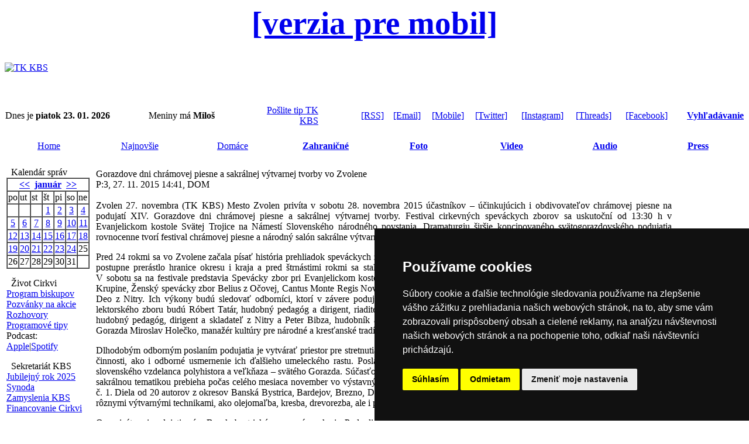

--- FILE ---
content_type: text/html
request_url: https://www.tkkbs.sk/view.php?cisloclanku=20151127031
body_size: 6150
content:

<!DOCTYPE HTML PUBLIC "-//W3C//DTD HTML 4.01 Transitional//EN">
<html>
<head>
 <TITLE>Gorazdove dni chrámovej piesne a sakrálnej výtvarnej tvorby vo Zvolene</TITLE>
 <META HTTP-EQUIV="Content-Type" CONTENT="text/html; charset=windows-1250">
<meta http-equiv="Cache-Control: max-age=1">
<META NAME="CATEGORY" CONTENT="news">
<LINK REL="stylesheet" HREF="image/tkkbs/freestyle2022.css?v=2" TYPE="text/css">
<link rel="stylesheet" type="text/css" href="/streaming/flow/skin/minimalist.css">
<link REL="apple-touch-icon" href="Apple-Touch-Icon.png"/>
<script type="text/javascript" src="javascript/jquery-3.3.1.min.js"></script>
<script type="text/javascript" src="/newsstream/reloader.js"></script>
<script type="text/javascript" src="/newsstream/today.js"></script>
<script type="text/javascript" src="/newsstream/najnovsie.js"></script>
<script type="text/javascript" src="https://ajax.googleapis.com/ajax/libs/jquery/1/jquery.min.js"></script>
<script type="text/javascript" src="/streaming/flow/flowplayer.min.js"></script>
    <script src="https://www.tkkbs.sk/javascript/plyr.js"></script>
    <link rel="stylesheet" href="https://www.tkkbs.sk/javascript/plyr.css">
    <script src="https://www.tkkbs.sk/javascript/hls.js"></script>
<script type="text/javascript" src="/javascript/ScriptTKKBS.js"></script>
<script type="text/javascript" src="/javascript/linkconfirm.js"></script>
<link href="javascript/jquery.fancybox.min.css" rel="stylesheet">
<script src="javascript/jquery.fancybox.min.js"></script>
<div id="fb-root"></div>
<script>(function(d, s, id) {
  var js, fjs = d.getElementsByTagName(s)[0];
  if (d.getElementById(id)) return;
  js = d.createElement(s); js.id = id;
  js.src = "//connect.facebook.net/sk_SK/sdk.js#xfbml=1&version=v2.5";
  fjs.parentNode.insertBefore(js, fjs);
}(document, 'script', 'facebook-jssdk'));</script>
<script>
  (function(i,s,o,g,r,a,m){i['GoogleAnalyticsObject']=r;i[r]=i[r]||function(){
  (i[r].q=i[r].q||[]).push(arguments)},i[r].l=1*new Date();a=s.createElement(o),
  m=s.getElementsByTagName(o)[0];a.async=1;a.src=g;m.parentNode.insertBefore(a,m)
  })(window,document,'script','//www.google-analytics.com/analytics.js','ga');
  ga('create', 'UA-8343042-1', 'tkkbs.sk');
  ga('send', 'pageview');
</script>
<link rel="manifest" href="/manifest.json" />
<script src="https://cdn.onesignal.com/sdks/OneSignalSDK.js" async=""></script>
<script>
  var OneSignal = window.OneSignal || [];
  OneSignal.push(function() {
    OneSignal.init({
      appId: "270a84b8-9050-49a4-8b07-d6514f5065b2",
    });
  });
</script>
<script type="text/javascript" src="//www.termsfeed.com/public/cookie-consent/4.0.0/cookie-consent.js" charset="UTF-8"></script>
<script type="text/javascript" charset="UTF-8">
document.addEventListener('DOMContentLoaded', function () {
cookieconsent.run({"notice_banner_type":"simple","consent_type":"express","palette":"dark","language":"sk","page_load_consent_levels":["strictly-necessary"],"notice_banner_reject_button_hide":false,"preferences_center_close_button_hide":false,"page_refresh_confirmation_buttons":false,"website_name":"Katolicka cirkev na Slovensku","open_preferences_center_selector":"#open_preferences_center","website_privacy_policy_url":"https://gdpr.kbs.sk/obsah/sekcia/h/it/p/technologicke-informacie"});
});
</script>

<meta name="twitter:card" content="summary_large_image" />
<meta name="twitter:site" content="@tkkbs" />
<meta name="twitter:creator" content="@tkkbs" />
<meta name="twitter:title" content="Gorazdove dni chrámovej piesne a sakrálnej výtvarnej tvorby vo Zvolene" />
<meta name="twitter:description" content="Mesto Zvolen privíta v sobotu 28. novembra 2015 účastníkov – účinkujúcich i obdivovateľov chrámovej piesne na podujatí XIV. Gorazdove dni chrámovej piesne a sakrálnej výtvarnej tvorby. Festival cirkevných speváckych zborov sa uskutoční od 13:30 h v Evanjelickom kostole Svätej Trojice na Námestí Slovenského národného povstania. ">
<meta name="twitter:url" content="https://www.tkkbs.sk/view.php?cisloclanku=20151127031" />
<meta name="twitter:image" content="https://www.tkkbs.sk/galeria/images//.jpg" />
<meta name="author" content="www.tkkbs.sk" />
<meta property="og:type" content="webpage" />
<meta property="article:author" content="https://www.facebook.com/tkkbs" />
<meta property="og:url" content="https://www.tkkbs.sk/view.php?cisloclanku=20151127031" />
<meta property="og:title" content="Gorazdove dni chrámovej piesne a sakrálnej výtvarnej tvorby vo Zvolene" />
<meta property="og:description" content="Mesto Zvolen privíta v sobotu 28. novembra 2015 účastníkov – účinkujúcich i obdivovateľov chrámovej piesne na podujatí XIV. Gorazdove dni chrámovej piesne a sakrálnej výtvarnej tvorby. Festival cirkevných speváckych zborov sa uskutoční od 13:30 h v Evanjelickom kostole Svätej Trojice na Námestí Slovenského národného povstania. " />
<meta property="og:image" content="https://www.tkkbs.sk/galeria/images//.jpg" />
</head>
<center>
<body bgcolor="#FFFFFF"><div class="zahlavi">
<a class="formobile" style="font-size: 55px" href="https://m.tkkbs.sk/view.php?cisloclanku=20151127031"><b>[verzia pre mobil]</b></a>
<table width="100%" border="0" cellpadding=0 cellspacing=0><tr bgcolor="#FFFFFF" height=90>
<td valign=middle><a href="https://www.tkkbs.sk/" TITLE="Hlavna stranka"><img src="image/tkkbs/tkkbs_logo.gif" border=0  Alt="TK KBS"></a></td></table><br><table width="100%" border="0" cellpadding="1" cellspacing="0" class="z">
<tr height=15 valign=middle><td align=left class="z1">Dnes je <strong>piatok 23. 01. 2026</strong>&nbsp;&nbsp; </td><td align=left valign=middle class="z">Meniny má <strong>Miloš</strong>&nbsp;&nbsp;&nbsp;&nbsp;&nbsp;&nbsp;</td><td align=right valign=middle class="z" width="110px"><a href="showpage.php?name=spolupraca">Pošlite tip TK KBS</a></td>
<td align=right valign=middle class="z" width="110px"><a href="https://www.tkkbs.sk/rss/">[RSS]</a></td><td align=right valign=middle class="z"><a href="https://www.tkkbs.sk/subscribe.php">[Email]</a></td><td align=right valign=middle class="z"><a href="https://m.tkkbs.sk?m=1" target="_top">[Mobile]</a></td><td align=right valign=middle class="z"><a href="https://twitter.com/tkkbs" target="_blank">[Twitter]</a></td><td align=right valign=middle class="z"><a href="https://instagram.com/tkkbs" target="_blank">[Instagram]</a></td><td align=right valign=middle class="z"><a href="https://www.threads.net/@tkkbs" target="_blank"	>[Threads]</a></td><td align=right valign=middle class="z"><a href="https://facebook.com/tkkbs" target="_blank"	>[Facebook]</a></td><td align=right valign=middle class="z"> <a href="https://www.tkkbs.sk/search1.php"><b>Vyhľadávanie</b></a></td>
</table>
<br>
<table width="100%" class="biltucne" border="0" align="center" cellpadding=0 cellspacing=0>
<tr height=30>
<td class="" width="12%" align="center"><a href="https://www.tkkbs.sk/" class="bielemenu">Home</a></td>
<td class="" width="140" align="center"><a href="najnovsie_r.php" class="bielemenu">Najnovšie</a></td>
<td class="" width="140" align="center"><a href="searchpr.php?rsvelikost=uvod&rstext=all-phpRS-all&rstema=1" class="bielemenu">Domáce</a></td>
<td class="" width="140" align="center"><b><a href="searchpr.php?rsvelikost=uvod&rstext=all-phpRS-all&rstema=2" class="bielemenu" >Zahraničné</a></b></td>
<td class="" width="140" align="center"><b><a href="searchpr.php?rsvelikost=uvod&rstext=all-phpRS-all&rstema=7" class="bielemenu">Foto</a></b></td>
<td class="" width="140" align="center"><b><a href="searchpr.php?rsvelikost=uvod&rstext=all-phpRS-all&rstema=9" class="bielemenu">Video</a></b></td>
<td class="" width="140" align="center"><b><a href="searchpr.php?rsvelikost=uvod&rstext=all-phpRS-all&rstema=10" class="bielemenu">Audio</a></b></td>
<td class="" width="140" align="center"><b><a href="searchpr.php?rsvelikost=uvod&rstext=all-phpRS-all&rstema=4" class="bielemenu" >Press</a></b></td>
</tr>
</table><br></div><!-- Leva cast --><table border="0" width="100%"><tr><td class="levyblok" valign="top" width="110px"><!-- Blok -->
<TABLE cellSpacing=0 cellPadding="0" width="100%" border="0" align=center><TR>
<TD class="biltucne">&nbsp; Kalendár správ</TD><TD width="15" align=right class="biltucne2"></TD></TR></TABLE>
<TABLE cellSpacing=0 cellPadding="0" width="100%" border="0" class="z4"><TR><TD>
<table border="1" align="center" cellspacing="0" cellpadding="1">
<tr class="kaltext"><td colspan="7" align="center"><b><a href="searchcal.php?kalendarmes=12&kalendarrok=2025&rsod=2025-12-1 00:00:01&rsdo=2025-12-31 23:59:59&rstext=all-phpRS-all">&lt;&lt;</a>&nbsp;
<a href="searchcal.php?kalendarmes=01&kalendarrok=2026&rsod=2026-01-1 00:00:01&rsdo=2026-01-31 23:59:59&rstext=all-phpRS-all">január</a>
&nbsp;<a href="searchcal.php?kalendarmes=02&kalendarrok=2026&rsod=2026-02-1 00:00:01&rsdo=2026-02-28 23:59:59&rstext=all-phpRS-all">&gt;&gt;</a></b></td></tr>
<tr class="kaltext"><td>po</td><td>ut</td><td>st</td><td>št</td><td>pi</td><td>so</td><td>ne</td></tr>
<tr class="kaltext"><td>&nbsp;</td><td>&nbsp;</td><td>&nbsp;</td><td align="center" class="kalclanek"><a href="searchcal.php?kalendarmes=01&kalendarrok=2026&rsod=2026-01-1 00:00:01&rsdo=2026-01-1 23:59:59&rstext=all-phpRS-all">1</a></td><td align="center" class="kalclanek"><a href="searchcal.php?kalendarmes=01&kalendarrok=2026&rsod=2026-01-2 00:00:01&rsdo=2026-01-2 23:59:59&rstext=all-phpRS-all">2</a></td><td align="center" class="kalclanek"><a href="searchcal.php?kalendarmes=01&kalendarrok=2026&rsod=2026-01-3 00:00:01&rsdo=2026-01-3 23:59:59&rstext=all-phpRS-all">3</a></td><td align="center" class="kalclanek"><a href="searchcal.php?kalendarmes=01&kalendarrok=2026&rsod=2026-01-4 00:00:01&rsdo=2026-01-4 23:59:59&rstext=all-phpRS-all">4</a></td></tr>
<tr class="kaltext"><td align="center" class="kalclanek"><a href="searchcal.php?kalendarmes=01&kalendarrok=2026&rsod=2026-01-5 00:00:01&rsdo=2026-01-5 23:59:59&rstext=all-phpRS-all">5</a></td><td align="center" class="kalclanek"><a href="searchcal.php?kalendarmes=01&kalendarrok=2026&rsod=2026-01-6 00:00:01&rsdo=2026-01-6 23:59:59&rstext=all-phpRS-all">6</a></td><td align="center" class="kalclanek"><a href="searchcal.php?kalendarmes=01&kalendarrok=2026&rsod=2026-01-7 00:00:01&rsdo=2026-01-7 23:59:59&rstext=all-phpRS-all">7</a></td><td align="center" class="kalclanek"><a href="searchcal.php?kalendarmes=01&kalendarrok=2026&rsod=2026-01-8 00:00:01&rsdo=2026-01-8 23:59:59&rstext=all-phpRS-all">8</a></td><td align="center" class="kalclanek"><a href="searchcal.php?kalendarmes=01&kalendarrok=2026&rsod=2026-01-9 00:00:01&rsdo=2026-01-9 23:59:59&rstext=all-phpRS-all">9</a></td><td align="center" class="kalclanek"><a href="searchcal.php?kalendarmes=01&kalendarrok=2026&rsod=2026-01-10 00:00:01&rsdo=2026-01-10 23:59:59&rstext=all-phpRS-all">10</a></td><td align="center" class="kalclanek"><a href="searchcal.php?kalendarmes=01&kalendarrok=2026&rsod=2026-01-11 00:00:01&rsdo=2026-01-11 23:59:59&rstext=all-phpRS-all">11</a></td></tr>
<tr class="kaltext"><td align="center" class="kalclanek"><a href="searchcal.php?kalendarmes=01&kalendarrok=2026&rsod=2026-01-12 00:00:01&rsdo=2026-01-12 23:59:59&rstext=all-phpRS-all">12</a></td><td align="center" class="kalclanek"><a href="searchcal.php?kalendarmes=01&kalendarrok=2026&rsod=2026-01-13 00:00:01&rsdo=2026-01-13 23:59:59&rstext=all-phpRS-all">13</a></td><td align="center" class="kalclanek"><a href="searchcal.php?kalendarmes=01&kalendarrok=2026&rsod=2026-01-14 00:00:01&rsdo=2026-01-14 23:59:59&rstext=all-phpRS-all">14</a></td><td align="center" class="kalclanek"><a href="searchcal.php?kalendarmes=01&kalendarrok=2026&rsod=2026-01-15 00:00:01&rsdo=2026-01-15 23:59:59&rstext=all-phpRS-all">15</a></td><td align="center" class="kalclanek"><a href="searchcal.php?kalendarmes=01&kalendarrok=2026&rsod=2026-01-16 00:00:01&rsdo=2026-01-16 23:59:59&rstext=all-phpRS-all">16</a></td><td align="center" class="kalclanek"><a href="searchcal.php?kalendarmes=01&kalendarrok=2026&rsod=2026-01-17 00:00:01&rsdo=2026-01-17 23:59:59&rstext=all-phpRS-all">17</a></td><td align="center" class="kalclanek"><a href="searchcal.php?kalendarmes=01&kalendarrok=2026&rsod=2026-01-18 00:00:01&rsdo=2026-01-18 23:59:59&rstext=all-phpRS-all">18</a></td></tr>
<tr class="kaltext"><td align="center" class="kalclanek"><a href="searchcal.php?kalendarmes=01&kalendarrok=2026&rsod=2026-01-19 00:00:01&rsdo=2026-01-19 23:59:59&rstext=all-phpRS-all">19</a></td><td align="center" class="kalclanek"><a href="searchcal.php?kalendarmes=01&kalendarrok=2026&rsod=2026-01-20 00:00:01&rsdo=2026-01-20 23:59:59&rstext=all-phpRS-all">20</a></td><td align="center" class="kalclanek"><a href="searchcal.php?kalendarmes=01&kalendarrok=2026&rsod=2026-01-21 00:00:01&rsdo=2026-01-21 23:59:59&rstext=all-phpRS-all">21</a></td><td align="center" class="kalclanek"><a href="searchcal.php?kalendarmes=01&kalendarrok=2026&rsod=2026-01-22 00:00:01&rsdo=2026-01-22 23:59:59&rstext=all-phpRS-all">22</a></td><td align="center" class="kaldnesni"><a href="today_r.php">23</a></td><td align="center" class="kalclanek"><a href="searchcal.php?kalendarmes=01&kalendarrok=2026&rsod=2026-01-24 00:00:01&rsdo=2026-01-24 23:59:59&rstext=all-phpRS-all">24</a></td><td align="center">25</td></tr>
<tr class="kaltext"><td align="center">26</td><td align="center">27</td><td align="center">28</td><td align="center">29</td><td align="center">30</td><td align="center">31</td><td>&nbsp;</td></tr>
</table>
</TD></TR></TABLE>
<p></p>
<!-- Blok -->
<TABLE cellSpacing=0 cellPadding="0" width="100%" border="0" align=center><TR>
<TD class="biltucne">&nbsp; Život Cirkvi</TD><TD width="15" align=right class="biltucne2"></TD></TR></TABLE>
<TABLE cellSpacing=0 cellPadding="0" width="100%" border="0" class="z4"><TR><TD>
<a href="search.php?rstext=programbiskupi&rskde=tsl">Program biskupov</a><br>
<a href="search.php?rstext=pozvanka&rskde=tsl">Pozvánky na akcie</a><br>
<a href="search.php?rstext=rozhovor&rskde=tsl">Rozhovory</a><br>
<a href="search.php?rstext=prgtp
&rskde=tsl">Programové tipy</a><br>
Podcast:<br>
<a href="https://podcasts.apple.com/sk/podcast/prehľad-katol%C3%ADckych-period%C3%ADk/id268788081" target="_blank">Apple</a>|<a href="https://open.spotify.com/show/0FRLB4DAEZFqMVzXfo7gjF?si=74d5addd0c7b482c" target="_blank">Spotify</a></TD></TR></TABLE>
<p></p>
<!-- Blok -->
<TABLE cellSpacing=0 cellPadding="0" width="100%" border="0" align=center><TR>
<TD class="biltucne">&nbsp; Sekretariát KBS</TD><TD width="15" align=right class="biltucne2"></TD></TR></TABLE>
<TABLE cellSpacing=0 cellPadding="0" width="100%" border="0" class="z4"><TR><TD>
<a href="https://www.jubileum2025.sk" target="_blank">Jubilejný rok 2025</a><br>
<a href="https://synoda.kbs.sk" target="_blank">Synoda</a><br>
<a href="https://zamyslenia.kbs.sk" target="_blank">Zamyslenia KBS</a><br>
<a href="https://financie.kbs.sk" target="_blank">Financovanie Cirkvi</a><br></TD></TR></TABLE>
<p></p>
<!-- Blok -->
<TABLE cellSpacing=0 cellPadding="0" width="100%" border="0" align=center><TR>
<TD class="biltucne">&nbsp; Pápež Lev XIV.</TD><TD width="15" align=right class="biltucne2"></TD></TR></TABLE>
<TABLE cellSpacing=0 cellPadding="0" width="100%" border="0" class="z4"><TR><TD>
<a href="https://www.kbs.sk/obsah/sekcia/h/cirkev/p/svaty-otec" target="_blank">Životopis</a><br>
<a href="search.php?rstext=GALEV14&rskde=tsl">Generálne audiencie</a><br>
<a href="search.php?rstext=APLEV14&rskde=tsl">Anjel Pána</a> <a href="showpage.php?name=angelus">[audio]</a><br>
<a href="search.php?rstext=UOLEV14&rskde=tsl">Urbi et Orbi</a><br>
<a href="search.php?rstext=LEV14&rskde=tsl">Aktivity</a><br></TD></TR></TABLE>
<p></p>
</td><td class="mezera"></td><!-- Hlavni cast --><td class="stredblok" valign="top">
<meta property="og:image" content="https://www.tkkbs.sk/galeria/images//.jpg">
<table border="0" width="100%"><tr><td class="z5" style="text-align: justify;" >
<span class="clanadpis">Gorazdove dni chrámovej piesne a sakrálnej výtvarnej tvorby vo Zvolene</span><br>
<span class="malemodre">P:3, 27. 11. 2015 14:41, DOM</span><br><br>
<div class="imageilu"
<span class="clatext"></span><span class="imagedescript"></span><span class="imagedescript"></span></div><span class="clatext">Zvolen 27. novembra (TK KBS) Mesto Zvolen privíta v sobotu 28. novembra 2015 účastníkov – účinkujúcich i obdivovateľov chrámovej piesne na podujatí XIV. Gorazdove dni chrámovej piesne a sakrálnej výtvarnej tvorby. Festival cirkevných speváckych zborov sa uskutoční od 13:30 h v Evanjelickom kostole Svätej Trojice na Námestí Slovenského národného povstania. Dramaturgiu širšie koncipovaného svätogorazdovského podujatia rovnocenne tvorí festival chrámovej piesne a národný salón sakrálne výtvarnej tvorby dospelých výtvarníkov.<p><p>Pred 24 rokmi sa vo Zvolene začala písať história prehliadok speváckych zborov, ktorých repertoár bol zameraný na duchovnú vokálnu tvorbu. Podujatie postupne prerástlo hranice okresu i kraja a pred štrnástimi rokmi sa stalo súčasťou Gorazdových dní chrámovej piesne a sakrálnej výtvarnej tvorby. V sobotu sa na festivale predstavia Spevácky zbor pri Evanjelickom kostole Svätej Trojice vo Zvolene, Spevácky zbor pri Rímskokatolíckom kostole v Krupine, Ženský spevácky zbor Belius z Očovej, Cantus Monte Regis Nová Baňa, Chrámový zbor z Brezničky a ako hosť vystúpi Spevácky zbor Psallite Deo z Nitry. Ich výkony budú sledovať odborníci, ktorí v závere podujatia zhodnotia jednotlivé zbory na odbornom seminári pre dirigentov. Členmi lektorského zboru budú Róbert Tatár, hudobný pedagóg a dirigent, riaditeľ Súkromnej Základnej umeleckej školy v Banskej Bystrici, Vladimír Kopec, hudobný pedagóg, dirigent a skladateľ z Nitry a Peter Bibza, hudobník a dirigent zo Zvolena. Podujatie oficiálne otvorí predseda Spoločnosti svätého Gorazda Miroslav Holečko, manažér kultúry pre národné a kresťanské tradície Národného osvetového centra.<p><p>Dlhodobým odborným poslaním podujatia je vytvárať priestor pre stretnutia speváckych zborových telies, vzájomné predstavovanie výsledkov ich tvorivej činnosti, ako i odborné usmernenie ich ďalšieho umeleckého rastu. Poslaním v širšom zábere je uctiť si osobnosť a dielo prvého, po mene známeho slovenského vzdelanca polyhistora a veľkňaza – svätého Gorazda. Súčasťou podujatia je spomenutý výtvarný salón. Tohoročná výstava výtvarných diel so sakrálnou tematikou prebieha počas celého mesiaca november vo výstavných priestoroch Podpolianskeho osvetového strediska vo Zvolene, Bystrický rad č. 1.  Diela od  20 autorov z okresov Banská Bystrica, Bardejov, Brezno, Detva, Zvolen a jedného umelca  zo zahraničia – z Ruskej federácie, sú vytvorené rôznymi výtvarnými technikami, ako olejomaľba, kresba, drevorezba, ale i paličkované a textilné techniky. <p><p>Organizátormi podujatia sú – Banskobystrický samosprávny kraj - Podpolianske osvetové stredisko vo Zvolene, Mesto Zvolen, Národné osvetové centrum Bratislava, Spoločnosť svätého Gorazda Bratislava, Evanjelický farský úrad Zvolen. XIV. Gorazdove dni chrámovej piesne a sakrálnej výtvarnej tvorby tvoria súčasť osláv a Štvrťstoročnice zrodu svätogorazdovskej tradície na Slovensku a XXVI. svätogorazdovských dní na Slovensku, Dekády svätého Gorazda na Slovensku 2005 – 2015, nad ktorými prevzal záštitu – po siedmykrát za sebou – exprezident Slovenskej republiky Ivan Gašparovič. Gorazdove dni chrámovej piesne a sakrálnej výtvarnej tvorby cieľavedome, v duchu Medzinárodného dohovoru na ochranu nehmotného kultúrneho dedičstva (Generálna konferencia UNESCO, Paríž 17. októbra 2003), prispieva k plneniu dôležitej úlohy pri tvorbe, ochrane, zachovávaní, no najmä znovuvytváraní kresťanského nehmotného kultúrneho dedičstva, kde má svoje pevné miesto aj svätogorazdovská tradícia.<p><p>TK KBS informoval Miroslav Holečko</span><br><br><span class="zdroj">( TK KBS, mh; ml )</span> <span class="zdroj">20151127031&nbsp;&nbsp;&nbsp;|&nbsp;&nbsp;&nbsp;<a href="upozornenie.php?cislospravy=20151127031">Upozorniť na chybu v správe</a>  |</span> <br><br>
<a href="javascript: history.go(-1)">[naspäť]</a><br><br>
<!-- AddThis Button BEGIN -->
</td><td class="mezera"></td><!-- Prava cast --><td class="pravyblok" valign="top" width="110px"></td></tr></table>
<!-- Misto pro banner --><center></center>
<center><hr width="100%"><br><div class="z"><a href="showpage.php?name=redakcia">O nás</a>  | <a href="https://gdpr.kbs.sk" target="_blank">Ochrana osobných údajov</a> | <a href="showpage.php?name=copyright">Copyright</a> | <a href="showpage.php?name=acfoto">Fotobanka</a> | <a href="https://www.kbs.sk/obsah/sekcia/h/masmedia-50/c/hovorca-kbs" target="_blank">Hovorca KBS</a> | 
<a href="https://www.kbs.sk/obsah/sekcia/h/masmedia-50/c/hovorcovia-biskupskych-uradov-a-reholi" target="_blank">Zoznam hovorcov diecéz</a></div><br>
<div class="z"><a id="streamtvl-play" href="http://www.tkkbs.sk/live/tvlux.html" onclick="window.open('http://www.tkkbs.sk/live/tvlux.html', 'stream', 'width=1000,height=800','toolbar=yes','titlebar=no'); return false;" title="Spustit stream - otvorí sa v novom okne">TV Lux naživo</a></span> | <span class="z"><a id="stream-play" href="http://media.tkkbs.sk/audioweb/lumenplayer64.php" onclick="window.open('http://media.tkkbs.sk/audioweb/lumenplayer64.php', 'stream', 'width=320,height=400','toolbar=no','titlebar=no'); return false;" title="Spustit stream - otvorí sa v novom okne">Rádio Lumen</a></span> |  <a href="showpage.php?name=vatiradio">Rádio Vatikán</a>  | 
<a href="http://www.ssv.sk" target="_blank">SSV</a> | <a href="http://www.katolickenoviny.sk" target="_blank">Katolícke noviny</a> | <a href="http://www.vyveska.sk" target="_blank">Výveska</a> | <a href="http://www.dokostola.sk" target="_blank">Do kostola</a></span><br><br><div class="zapati">
<a href="#" id="open_preferences_center" title="Nastavenie Cookies">Nastavenie Cookies</a><br><br>
<table width="100%" border="0" cellpadding=0 cellspacing=0 class="z2"><tr><td valign=middle align=center>
(c) TK KBS 2003 - 2026</td></tr></table></div>
</center></body>
</html>
